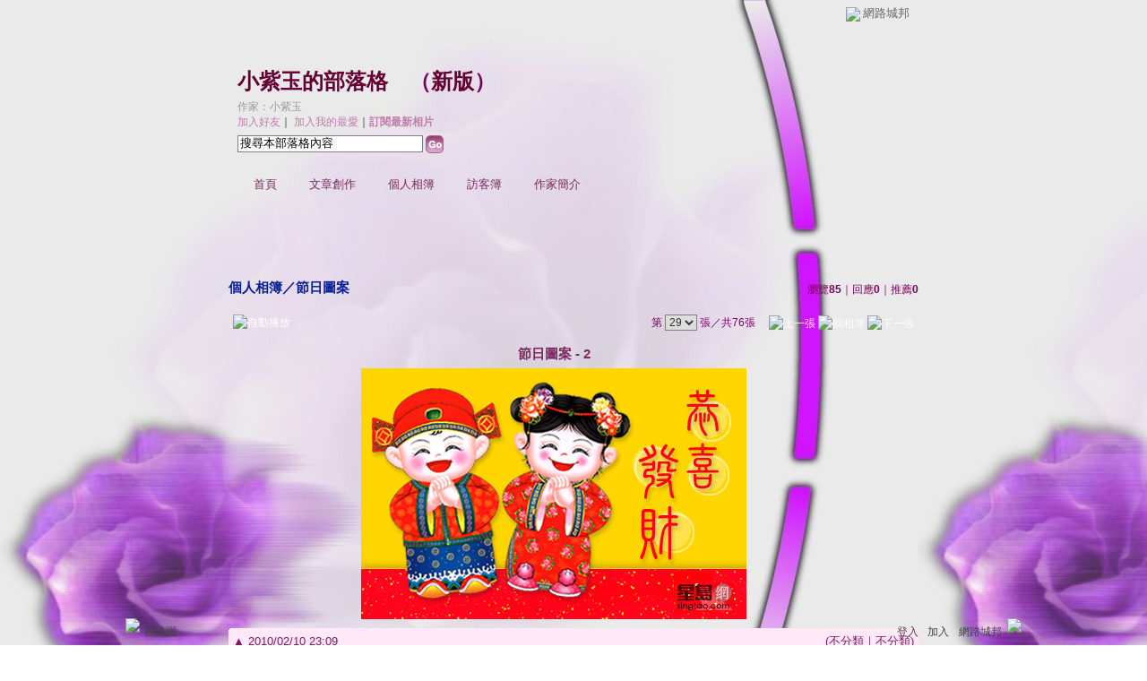

--- FILE ---
content_type: text/html;charset=UTF-8
request_url: https://classic-album.udn.com/candy1963/photo/4460028?o=new
body_size: 9228
content:
<html>
<head>
<meta http-equiv="Content-Type" content="text/html; charset=UTF-8">
<meta property="og:image" content="https://g.udn.com.tw/community/img/PSN_PHOTO/candy1963/f_4460028_1.jpg"/>
<link rel="canonical" href="https://classic-album.udn.com/candy1963/photo/4460028"/>
<meta property="og:url" content="https://classic-album.udn.com/candy1963/photo/4460028"/>
<meta property="og:title" content="節日圖案 - 2 - 小紫玉的部落格 - udn相簿"/>
<title>節日圖案 - 2 - 小紫玉的部落格 - udn相簿</title>
<link rel="stylesheet" href="https://g.udn.com.tw/community/img/css/layout_style093.css" type="text/css">
<link href="https://g.udn.com.tw/community/img/css/purplish.css" rel="stylesheet" type="text/css">
<style type="text/css">body {background:fixed url(https://g.udn.com.tw/community/img/PSN_MAIN/f_candy1963_3.jpg)}</style>
<style type="text/css">
		/* Define the basic CSS used by EditInPlace */
		.eip_mouseover { background-color: #ff9; padding: 3px; }
		.eip_savebutton { background-color: #36f; color: #fff; }
		.eip_cancelbutton { background-color: #000; color: #fff; }
		.eip_saving { background-color: #903; color: #fff; padding: 3px; }
		.eip_empty { color: #afafaf; }
	</style>
<script language="javascript1.2" src="/js/help.js"></script>
<script language="javascript1.2" src="/community/js/dyniframesize.js"></script>
<script type="text/javascript" src="/community/js/prototype.js"></script>
<script type="text/javascript" src="/community/js/EditInPlace_u8.js"></script>
<SCRIPT LANGUAGE=javascript>
<!--
function pushPhoto() {	
	window.location.href = 'https://classic-album.udn.com/photo/push_photo.jsp?uid=candy1963&f_BOOK_ID=211510&f_PHOTO_ID=4460028&176938=1769387258410';
}
function zoomin() {
	document.getElementById('zoomin').innerHTML = "<a onclick=\"javascript:document.getElementById('photo_img').width = document.getElementById('f_PHOTO_WIDTH').value;\"><img src=\"https://g.udn.com/community/img/photo_all_2007/zoom_in.gif\" width=\"25\" height=\"25\" border=\"0\"></a>";
}

//-->
</SCRIPT>
<script language="javascript1.2" src="/community/js/album_tynt.js"></script><!-- Begin comScore Tag -->
<script>
  var _comscore = _comscore || [];
  _comscore.push({ c1: "2", c2: "7390954" });
  (function() {
    var s = document.createElement("script"), el = document.getElementsByTagName("script")[0]; s.async = true;
    s.src = (document.location.protocol == "https:" ? "https://sb" : "http://b") + ".scorecardresearch.com/beacon.js";
    el.parentNode.insertBefore(s, el);
  })();
</script>
<noscript>
  <img src="http://b.scorecardresearch.com/p?c1=2&c2=7390954&cv=2.0&cj=1" />
</noscript>
<!-- End comScore Tag -->
<script src="https://p.udn.com.tw/upf/static/common/udn-fingerprint.umd.js?2024112501"></script>
<script>function getCookie(name) {
 var value = "; " + document.cookie;
 var parts = value.split("; " + name + "=");
 if (parts.length == 2) return parts.pop().split(";").shift();
}
var _ga = getCookie('_ga');
var _gaA = _ga.split(".");
var google_id = '';
for (i=2;i<_gaA.length;i++) google_id = google_id+_gaA[i]+'.';
var user_id = getCookie("udnland");
if (typeof user_id === 'undefined') user_id = '';
google_id = google_id.substring(0,google_id.length-1);</script><script>var cat = "[]";
cat = ['blog_album','blog','','',''];
var auth_type = "未登入";
if(user_id != ""){
 auth_type = "已登入_會員";
}
window.dataLayer = window.dataLayer || [];  
dataLayer.push({
 'user_id': user_id,
 'google_id': google_id,
 'cat': cat,
 'content_tag': '',
 'auth_type': auth_type,
 'publication_date': '',
 'content_level':'',
 'ffid': JSON.parse(localStorage.getItem('UDN_FID'))?.FFID,
 'dfid': JSON.parse(localStorage.getItem('UDN_FID'))?.DFID 
});
</script><!-- Data Layer --><!-- Google Tag Manager -->
<script>(function(w,d,s,l,i){w[l]=w[l]||[];w[l].push({'gtm.start':
new Date().getTime(),event:'gtm.js'});var f=d.getElementsByTagName(s)[0],
j=d.createElement(s),dl=l!='dataLayer'?'&l='+l:'';j.async=true;j.src=
'https://www.googletagmanager.com/gtm.js?id='+i+dl;f.parentNode.insertBefore(j,f);
})(window,document,'script','dataLayer','GTM-MZ7WJTV');</script>
<!-- End Google Tag Manager -->
<script>
async function fetchData() {
  try {
    const response = await fetch('/v1/getCK.jsp');
    if (response.ok) {
      return await response.text();
    } else {
      throw new Error('Network response was not ok.');
    }
  } catch (error) {
    console.error('There was a problem with the fetch operation:', error);
  }
}

function analyCookies() {
  let cookies = document.cookie.split(';');
  let cookieList = [];

  for (let i = 0; i < cookies.length; i++) {
    let cookie = cookies[i].trim();
    let [name, value] = cookie.split('=');
    let size = cookie.length;
    cookieList.push({ name, value, size });
  }

  return cookieList;
}

function getTotalCookieSize(cookieList) {
  let totalSize = 0;

  for (let i = 0; i < cookieList.length; i++) {
    totalSize += cookieList[i].size;
  }

  return totalSize;
}

function deleteLargestCookie(cookieList) {
  let largestSize = 0;
  let largestIndex = -1;

  for (let i = 0; i < cookieList.length; i++) {
    if (cookieList[i].size > largestSize) {
      largestSize = cookieList[i].size;
      largestIndex = i;
    }
  }

  if (largestIndex !== -1) {
    document.cookie = cookieList[largestIndex].name + '=; expires=Thu, 01 Jan 1970 00:00:00 UTC; path=/; domain=udn.com;';
  }
}

(async () => {

  let cookieList = analyCookies();
  let totalSize = getTotalCookieSize(cookieList);

  if (totalSize > 7000) {
     await fetchData();   
    deleteLargestCookie(cookieList);
  }
})();

</script>
</head>
<body>
<div id="container">
<script language="JavaScript" type="text/JavaScript">
<!--
function MM_reloadPage(init) {  //reloads the window if Nav4 resized
  if (init==true) with (navigator) {if ((appName=="Netscape")&&(parseInt(appVersion)==4)) {
    document.MM_pgW=innerWidth; document.MM_pgH=innerHeight; onresize=MM_reloadPage; }}
  else if (innerWidth!=document.MM_pgW || innerHeight!=document.MM_pgH) location.reload();
}
MM_reloadPage(true);
//-->
</script>
<script language="JavaScript" type="text/JavaScript">
<!--
function MM_findObj(n, d) { //v4.01
  var p,i,x;  if(!d) d=document; if((p=n.indexOf("?"))>0&&parent.frames.length) {
    d=parent.frames[n.substring(p+1)].document; n=n.substring(0,p);}
  if(!(x=d[n])&&d.all) x=d.all[n]; for (i=0;!x&&i<d.forms.length;i++) x=d.forms[i][n];
  for(i=0;!x&&d.layers&&i<d.layers.length;i++) x=MM_findObj(n,d.layers[i].document);
  if(!x && d.getElementById) x=d.getElementById(n); return x;
}

function MM_showHideLayers() { //v6.0
  var i,p,v,obj,args=MM_showHideLayers.arguments;
  for (i=0; i<(args.length-2); i+=3) if ((obj=MM_findObj(args[i]))!=null) { v=args[i+2];
    if (obj.style) { obj=obj.style; v=(v=='show')?'visible':(v=='hide')?'hidden':v; }
    obj.visibility=v; }
}
//-->
</script>
<script language="JavaScript1.2" src="https://g.udn.com/community/js/js2007/style_display.js"></script>
	<div id="top_bg"></div>
<div id="top"> 
    <table border="0" cellspacing="0" cellpadding="0" id="top_bar">
      <tr> 
        <td width="480"><div id="ad_link"><iframe id="AdFrame" marginwidth="0" marginheight="0" frameborder="0" scrolling="no" src="https://g.udn.com.tw/html/ad_path.htm" width="460" height="25" allowTransparency></iframe></div></td>
        <td><a href="http://udn.com"><img src="https://g.udn.com/community/img/common_all/logo_icon.gif" border="0" align="absmiddle"></a> 
          <span id="common"><a href="http://blog.udn.com" title="原導覽選單已整合至下方置底工具列，歡迎多加使用！">網路城邦</a></span></span></td>
      </tr>
    </table>
</div><div id="header">
    <div id="header_name"><a href="https://classic-blog.udn.com/candy1963">小紫玉的部落格</a>　（<a href="http://blog.udn.com/candy1963">新版</a>）</div>
    <div id="header_menus_line"></div>
    <div id="header_menus">
      <ul>
        
      <li id="home"><a href="https://classic-blog.udn.com/candy1963">首頁</a></li>
        <li id="article"><a href="https://classic-blog.udn.com/candy1963/article">文章創作</a></li>
        <li id="photo"><a href="https://classic-album.udn.com/candy1963">個人相簿</a></li>
        <!--<li id="link"><a href="/blog/link/index.jsp?uid=candy1963">推薦連結</a></li>-->
        <li id="gbook"><a href="https://classic-blog.udn.com/candy1963/guestbook">訪客簿</a></li>
        <li id="profile"><a href="https://classic-blog.udn.com/candy1963/detail">作家簡介</a></li>
      </ul>      
      </div>
    
  <div id="header_items"><a href="javascript:window.location.href='https://classic-blog.udn.com/friend/post.jsp?addid=candy1963&url='+window.location.href">加入好友</a><a href="javascript:;" onClick="h('11903')"><img style="display:none" src="https://g.udn.com/community/img/common_all/help.gif" hspace="3" align="absmiddle" border="0"></a>｜ 
    <a href="javascript:window.location.href='https://classic-blog.udn.com/favor/post.jsp?addid=candy1963&url='+window.location.href">加入我的最愛</a><a href="javascript:;" onClick="h('11301')"><img style="display:none" src="https://g.udn.com/community/img/common_all/help.gif" hspace="3" align="absmiddle" border="0"></a>｜<a href="https://classic-blog.udn.com/blog/order_photo.jsp?uid=candy1963&f_CODE=1769387258411"><b>訂閱最新相片</b></a><a href="javascript:;" onClick="h('11501')"><img style="display:none" src="https://g.udn.com/community/img/common_all/help.gif" hspace="3" align="absmiddle" border="0"></a></div>
    <div id="header_logo"><img src="https://g.udn.com/community/img/user_all/icon_home.gif"></div>
    <div id="header_top">
      <table width="100%" height="2" border="0" cellpadding="0" cellspacing="0">
        <tr>
          <td></td>
        </tr>
      </table>
    </div>
    <div id="header_url">
    <a href="https://classic-blog.udn.com/candy1963/detail">作家：小紫玉</a>
    </div>
    <div id="header_search">
      <form name="formsh" method="post" action="https://city.udn.com/search/search.jsp">
        <input name="Keywords" type="text" class="inputbox" id="kwd" onBlur="if(this.value=='') if(this.style.backgroundColor='#FFFFFF')this.value='搜尋本部落格內容'" onMouseDown="if(this.value.indexOf('搜尋本部落格內容')!=-1) if(this.style.backgroundColor='#FFFCE5')this.value=''" value="搜尋本部落格內容" onMouseOut="this.blur()" size="24">
        <INPUT TYPE=HIDDEN NAME="uid" VALUE="candy1963">
        <INPUT TYPE=HIDDEN NAME="blog" VALUE="小紫玉的部落格">
        <input name="dtime" type="hidden" value="all">
        <input name="select" type="hidden" value="12"><a href="javascript:document.formsh.submit();" class="nav"><img src="/community/img/common_purplish/header_go.gif" align="absmiddle" border="0"></a>
      </form>
    </div>
    <!-- end header_search -->
  </div><div align="center">
<!-- main start -->
	<div id="main">
    <!-- Google Adsense 廣告 start -->
    <!-- Google Adsense 廣告 end --> 		
		<div id="content">
<table width="760" border="0" cellspacing="0" cellpadding="0">
<tr>
<td width="15" rowspan="2"></td>
<td align="center" valign="top">
<!-- 標題 start -->
<table width="770" border="0" cellpadding="0" cellspacing="0" class="font-size15">
<tr valign="bottom">
                  <td class="main-topic">
                    <a href="https://classic-album.udn.com/candy1963" class="main-topic">個人相簿</a>／<a href="https://classic-album.udn.com/candy1963/211510?f_ORDER_BY=new" class="main-topic">節日圖案</a></td>
<td align="right" class="font-size12">
<span class="main-text">瀏覽<strong>85</strong>｜回應<strong>0</strong>｜推薦<strong>0</strong></span></td>
</tr>
<tr>
<td height="5" colspan="2"></td>
</tr>
</table>
<!-- 標題 end -->
<!-- 換頁 start -->
<table width="770"  border="0" cellpadding="4" cellspacing="1" class="font-size12">
<tr>
<td height="5" colspan="2"></td>
</tr>
<tr class="main-text">
<a name="photoanc"></a>
<td><a href="https://classic-album.udn.com/photo/play.jsp?uid=candy1963&f_BOOK_ID=211510&o=new" class="nav"><img src="https://g.udn.com/community/img/photo_all_2007/player_play.gif" alt="自動播放" border="0" align="absmiddle"></a></td>
<td align="right">第
<select name="select" class="inputs" onChange="window.location.href=(this.options[this.selectedIndex].value)">
<option value="https://classic-album.udn.com/candy1963/photo/4470890?o=new#photoanc">1</option>
<option value="https://classic-album.udn.com/candy1963/photo/4470889?o=new#photoanc">2</option>
<option value="https://classic-album.udn.com/candy1963/photo/4470888?o=new#photoanc">3</option>
<option value="https://classic-album.udn.com/candy1963/photo/4470887?o=new#photoanc">4</option>
<option value="https://classic-album.udn.com/candy1963/photo/4470886?o=new#photoanc">5</option>
<option value="https://classic-album.udn.com/candy1963/photo/4470875?o=new#photoanc">6</option>
<option value="https://classic-album.udn.com/candy1963/photo/4470874?o=new#photoanc">7</option>
<option value="https://classic-album.udn.com/candy1963/photo/4470873?o=new#photoanc">8</option>
<option value="https://classic-album.udn.com/candy1963/photo/4470872?o=new#photoanc">9</option>
<option value="https://classic-album.udn.com/candy1963/photo/4470871?o=new#photoanc">10</option>
<option value="https://classic-album.udn.com/candy1963/photo/4470870?o=new#photoanc">11</option>
<option value="https://classic-album.udn.com/candy1963/photo/4470869?o=new#photoanc">12</option>
<option value="https://classic-album.udn.com/candy1963/photo/4470868?o=new#photoanc">13</option>
<option value="https://classic-album.udn.com/candy1963/photo/4470867?o=new#photoanc">14</option>
<option value="https://classic-album.udn.com/candy1963/photo/4470866?o=new#photoanc">15</option>
<option value="https://classic-album.udn.com/candy1963/photo/4470857?o=new#photoanc">16</option>
<option value="https://classic-album.udn.com/candy1963/photo/4470856?o=new#photoanc">17</option>
<option value="https://classic-album.udn.com/candy1963/photo/4470855?o=new#photoanc">18</option>
<option value="https://classic-album.udn.com/candy1963/photo/4470854?o=new#photoanc">19</option>
<option value="https://classic-album.udn.com/candy1963/photo/4470853?o=new#photoanc">20</option>
<option value="https://classic-album.udn.com/candy1963/photo/4460069?o=new#photoanc">21</option>
<option value="https://classic-album.udn.com/candy1963/photo/4460068?o=new#photoanc">22</option>
<option value="https://classic-album.udn.com/candy1963/photo/4460067?o=new#photoanc">23</option>
<option value="https://classic-album.udn.com/candy1963/photo/4460066?o=new#photoanc">24</option>
<option value="https://classic-album.udn.com/candy1963/photo/4460065?o=new#photoanc">25</option>
<option value="https://classic-album.udn.com/candy1963/photo/4460031?o=new#photoanc">26</option>
<option value="https://classic-album.udn.com/candy1963/photo/4460030?o=new#photoanc">27</option>
<option value="https://classic-album.udn.com/candy1963/photo/4460029?o=new#photoanc">28</option>
<option value="https://classic-album.udn.com/candy1963/photo/4460028?o=new#photoanc" selected>29</option>
<option value="https://classic-album.udn.com/candy1963/photo/4460027?o=new#photoanc">30</option>
<option value="https://classic-album.udn.com/candy1963/photo/4460014?o=new#photoanc">31</option>
<option value="https://classic-album.udn.com/candy1963/photo/4460013?o=new#photoanc">32</option>
<option value="https://classic-album.udn.com/candy1963/photo/4460012?o=new#photoanc">33</option>
<option value="https://classic-album.udn.com/candy1963/photo/4460011?o=new#photoanc">34</option>
<option value="https://classic-album.udn.com/candy1963/photo/4460010?o=new#photoanc">35</option>
<option value="https://classic-album.udn.com/candy1963/photo/4271994?o=new#photoanc">36</option>
<option value="https://classic-album.udn.com/candy1963/photo/4271993?o=new#photoanc">37</option>
<option value="https://classic-album.udn.com/candy1963/photo/4271992?o=new#photoanc">38</option>
<option value="https://classic-album.udn.com/candy1963/photo/4271990?o=new#photoanc">39</option>
<option value="https://classic-album.udn.com/candy1963/photo/4233053?o=new#photoanc">40</option>
<option value="https://classic-album.udn.com/candy1963/photo/4233052?o=new#photoanc">41</option>
<option value="https://classic-album.udn.com/candy1963/photo/4233051?o=new#photoanc">42</option>
<option value="https://classic-album.udn.com/candy1963/photo/4233050?o=new#photoanc">43</option>
<option value="https://classic-album.udn.com/candy1963/photo/4233049?o=new#photoanc">44</option>
<option value="https://classic-album.udn.com/candy1963/photo/4233047?o=new#photoanc">45</option>
<option value="https://classic-album.udn.com/candy1963/photo/4233046?o=new#photoanc">46</option>
<option value="https://classic-album.udn.com/candy1963/photo/4233045?o=new#photoanc">47</option>
<option value="https://classic-album.udn.com/candy1963/photo/4233044?o=new#photoanc">48</option>
<option value="https://classic-album.udn.com/candy1963/photo/4233043?o=new#photoanc">49</option>
<option value="https://classic-album.udn.com/candy1963/photo/3908054?o=new#photoanc">50</option>
<option value="https://classic-album.udn.com/candy1963/photo/3908053?o=new#photoanc">51</option>
<option value="https://classic-album.udn.com/candy1963/photo/3908052?o=new#photoanc">52</option>
<option value="https://classic-album.udn.com/candy1963/photo/3908051?o=new#photoanc">53</option>
<option value="https://classic-album.udn.com/candy1963/photo/3908050?o=new#photoanc">54</option>
<option value="https://classic-album.udn.com/candy1963/photo/3908044?o=new#photoanc">55</option>
<option value="https://classic-album.udn.com/candy1963/photo/3908043?o=new#photoanc">56</option>
<option value="https://classic-album.udn.com/candy1963/photo/3908042?o=new#photoanc">57</option>
<option value="https://classic-album.udn.com/candy1963/photo/3908041?o=new#photoanc">58</option>
<option value="https://classic-album.udn.com/candy1963/photo/3908040?o=new#photoanc">59</option>
<option value="https://classic-album.udn.com/candy1963/photo/3897552?o=new#photoanc">60</option>
<option value="https://classic-album.udn.com/candy1963/photo/3897551?o=new#photoanc">61</option>
<option value="https://classic-album.udn.com/candy1963/photo/3897550?o=new#photoanc">62</option>
<option value="https://classic-album.udn.com/candy1963/photo/3897548?o=new#photoanc">63</option>
<option value="https://classic-album.udn.com/candy1963/photo/3897547?o=new#photoanc">64</option>
<option value="https://classic-album.udn.com/candy1963/photo/3897546?o=new#photoanc">65</option>
<option value="https://classic-album.udn.com/candy1963/photo/3897543?o=new#photoanc">66</option>
<option value="https://classic-album.udn.com/candy1963/photo/3897539?o=new#photoanc">67</option>
<option value="https://classic-album.udn.com/candy1963/photo/3897538?o=new#photoanc">68</option>
<option value="https://classic-album.udn.com/candy1963/photo/3897537?o=new#photoanc">69</option>
<option value="https://classic-album.udn.com/candy1963/photo/3897536?o=new#photoanc">70</option>
<option value="https://classic-album.udn.com/candy1963/photo/3897535?o=new#photoanc">71</option>
<option value="https://classic-album.udn.com/candy1963/photo/3897534?o=new#photoanc">72</option>
<option value="https://classic-album.udn.com/candy1963/photo/3897533?o=new#photoanc">73</option>
<option value="https://classic-album.udn.com/candy1963/photo/3897532?o=new#photoanc">74</option>
<option value="https://classic-album.udn.com/candy1963/photo/3897530?o=new#photoanc">75</option>
<option value="https://classic-album.udn.com/candy1963/photo/3897529?o=new#photoanc">76</option>
</select>
                    張／共76張　 
                    <a href="https://classic-album.udn.com/candy1963/photo/4460029?o=new#photoanc" class="nav"> 
                    <img src="https://g.udn.com/community/img/common_purplish/page_pre.gif" alt="上一張" border="0" align="absmiddle"> 
                    </a> 
                    <a href="https://classic-album.udn.com/candy1963/211510" class="nav"><img src="https://g.udn.com/community/img/common_purplish/page_list.gif" alt="回相簿" border="0" align="absmiddle"></a> 
                    <a href="https://classic-album.udn.com/candy1963/photo/4460027?o=new#photoanc" class="nav"> 
                    <img src="https://g.udn.com/community/img/common_purplish/page_next.gif" alt="下一張" border="0" align="absmiddle"> 
                    </a> 
                    </td>
</tr>
<tr>
<td height="5" colspan="2"></td>
</tr>
</table>
<!-- 換頁 end-->
<!-- 本文 start -->
<table width="730" border="0" cellspacing="0" cellpadding="0" class="font-size15">
<tr> 
  <td align="center" class="main-title" width="727"><strong>節日圖案 - 2</strong></td>
  <td align="center" class="main-title" width="50"><span id="zoomin"></span></td>
</tr>
<tr>
<td height="5"></td>
</tr>
<tr>
<td align="center"><a href="https://classic-album.udn.com/candy1963/photo/4460027?o=new#photoanc" class="nav"><img id="photo_img" src="https://g.udn.com.tw/community/img/PSN_PHOTO/candy1963/f_4460028_1.jpg" border="0" onload="javascript:if(this.width>770) {zoomin();document.getElementById('f_PHOTO_WIDTH').value=this.width;this.width=770}"></a><input type=hidden name="f_PHOTO_WIDTH" id="f_PHOTO_WIDTH" value=""><input type=hidden name="f_PHOTO_FILE" id="f_PHOTO_FILE" value="https://g.udn.com.tw/community/img/PSN_PHOTO/candy1963/f_4460028_1.jpg"></td>
</tr>
<tr>
<td height="10"></td>
</tr>
</table>
<!-- 本文 end-->
<!-- 簡介 start -->
      <table width="770" border="0" cellpadding="0" cellspacing="0" class="font-size13">
        <tr> 
          <td width="5" height="5" valign="top"><img src="/community/img/common_purplish/corner_b01.gif"></td>
          <td class="panel-bg" colspan="2"></td>
          <td width="5" height="5" align="right" valign="top"><img src="/community/img/common_purplish/corner_b02.gif"></td>
        </tr>
        <tr class="panel-bg"> 
          <td rowspan="3"></td>
          <td class="panel-text">▲ 2010/02/10 23:09</td>
          <td class="panel-text" align="right"> 
          (<a href="https://classic-album.udn.com/photo_category.jsp?mid=pz" class="panel-text">不分類</a>｜<a href="https://classic-album.udn.com/photo_category.jsp?mid=pz&sid=pz1" class="panel-text">不分類</a>)
          </td>
          <td rowspan="3"></td>
        </tr>
        <tr class="panel-bg"> 
          <td height="5" colspan="2"></td>
        </tr>
        <tr class="panel-bg"> 
          <td class="panel-text" colspan="2"></td>
        </tr>
        <tr> 
          <td width="5" height="5" valign="bottom"><img src="/community/img/common_purplish/corner_b03.gif"></td>
          <td class="panel-bg" colspan="2"></td>
          <td width="5" height="5" align="right" valign="bottom"><img src="/community/img/common_purplish/corner_b04.gif"></td>
        </tr>
      </table>
<!-- 簡介 end -->
<!-- Google Adsense 廣告 start-->
<!-- Google Adsense 廣告 end-->
<!-- 功能列 start -->
<table width="770" border="0" cellpadding="0" cellspacing="0">
<tr>
<td height="10"></td>
</tr>
<tr>
<td align="right">
</td>
</tr>
<tr>
<td height="5"></td>
</tr>
</table>
<!-- 功能列 end -->
<!-- 換頁 start -->
<table width="770"  border="0" cellpadding="4" cellspacing="1" class="font-size12">
<tr>
<td height="5" colspan="2"></td>
</tr>
<tr class="main-text">
<td><!--<a href="####" class="nav"><img src="/community/img/common_purplish/player_play.gif" alt="自動播放" border="0" align="absmiddle"></a>--></td>
<td align="right">第
<select name="select" class="inputs" onChange="window.location.href=(this.options[this.selectedIndex].value)">
<option value="https://classic-album.udn.com/candy1963/photo/4470890?o=new#photoanc">1</option>
<option value="https://classic-album.udn.com/candy1963/photo/4470889?o=new#photoanc">2</option>
<option value="https://classic-album.udn.com/candy1963/photo/4470888?o=new#photoanc">3</option>
<option value="https://classic-album.udn.com/candy1963/photo/4470887?o=new#photoanc">4</option>
<option value="https://classic-album.udn.com/candy1963/photo/4470886?o=new#photoanc">5</option>
<option value="https://classic-album.udn.com/candy1963/photo/4470875?o=new#photoanc">6</option>
<option value="https://classic-album.udn.com/candy1963/photo/4470874?o=new#photoanc">7</option>
<option value="https://classic-album.udn.com/candy1963/photo/4470873?o=new#photoanc">8</option>
<option value="https://classic-album.udn.com/candy1963/photo/4470872?o=new#photoanc">9</option>
<option value="https://classic-album.udn.com/candy1963/photo/4470871?o=new#photoanc">10</option>
<option value="https://classic-album.udn.com/candy1963/photo/4470870?o=new#photoanc">11</option>
<option value="https://classic-album.udn.com/candy1963/photo/4470869?o=new#photoanc">12</option>
<option value="https://classic-album.udn.com/candy1963/photo/4470868?o=new#photoanc">13</option>
<option value="https://classic-album.udn.com/candy1963/photo/4470867?o=new#photoanc">14</option>
<option value="https://classic-album.udn.com/candy1963/photo/4470866?o=new#photoanc">15</option>
<option value="https://classic-album.udn.com/candy1963/photo/4470857?o=new#photoanc">16</option>
<option value="https://classic-album.udn.com/candy1963/photo/4470856?o=new#photoanc">17</option>
<option value="https://classic-album.udn.com/candy1963/photo/4470855?o=new#photoanc">18</option>
<option value="https://classic-album.udn.com/candy1963/photo/4470854?o=new#photoanc">19</option>
<option value="https://classic-album.udn.com/candy1963/photo/4470853?o=new#photoanc">20</option>
<option value="https://classic-album.udn.com/candy1963/photo/4460069?o=new#photoanc">21</option>
<option value="https://classic-album.udn.com/candy1963/photo/4460068?o=new#photoanc">22</option>
<option value="https://classic-album.udn.com/candy1963/photo/4460067?o=new#photoanc">23</option>
<option value="https://classic-album.udn.com/candy1963/photo/4460066?o=new#photoanc">24</option>
<option value="https://classic-album.udn.com/candy1963/photo/4460065?o=new#photoanc">25</option>
<option value="https://classic-album.udn.com/candy1963/photo/4460031?o=new#photoanc">26</option>
<option value="https://classic-album.udn.com/candy1963/photo/4460030?o=new#photoanc">27</option>
<option value="https://classic-album.udn.com/candy1963/photo/4460029?o=new#photoanc">28</option>
<option value="https://classic-album.udn.com/candy1963/photo/4460028?o=new#photoanc" selected>29</option>
<option value="https://classic-album.udn.com/candy1963/photo/4460027?o=new#photoanc">30</option>
<option value="https://classic-album.udn.com/candy1963/photo/4460014?o=new#photoanc">31</option>
<option value="https://classic-album.udn.com/candy1963/photo/4460013?o=new#photoanc">32</option>
<option value="https://classic-album.udn.com/candy1963/photo/4460012?o=new#photoanc">33</option>
<option value="https://classic-album.udn.com/candy1963/photo/4460011?o=new#photoanc">34</option>
<option value="https://classic-album.udn.com/candy1963/photo/4460010?o=new#photoanc">35</option>
<option value="https://classic-album.udn.com/candy1963/photo/4271994?o=new#photoanc">36</option>
<option value="https://classic-album.udn.com/candy1963/photo/4271993?o=new#photoanc">37</option>
<option value="https://classic-album.udn.com/candy1963/photo/4271992?o=new#photoanc">38</option>
<option value="https://classic-album.udn.com/candy1963/photo/4271990?o=new#photoanc">39</option>
<option value="https://classic-album.udn.com/candy1963/photo/4233053?o=new#photoanc">40</option>
<option value="https://classic-album.udn.com/candy1963/photo/4233052?o=new#photoanc">41</option>
<option value="https://classic-album.udn.com/candy1963/photo/4233051?o=new#photoanc">42</option>
<option value="https://classic-album.udn.com/candy1963/photo/4233050?o=new#photoanc">43</option>
<option value="https://classic-album.udn.com/candy1963/photo/4233049?o=new#photoanc">44</option>
<option value="https://classic-album.udn.com/candy1963/photo/4233047?o=new#photoanc">45</option>
<option value="https://classic-album.udn.com/candy1963/photo/4233046?o=new#photoanc">46</option>
<option value="https://classic-album.udn.com/candy1963/photo/4233045?o=new#photoanc">47</option>
<option value="https://classic-album.udn.com/candy1963/photo/4233044?o=new#photoanc">48</option>
<option value="https://classic-album.udn.com/candy1963/photo/4233043?o=new#photoanc">49</option>
<option value="https://classic-album.udn.com/candy1963/photo/3908054?o=new#photoanc">50</option>
<option value="https://classic-album.udn.com/candy1963/photo/3908053?o=new#photoanc">51</option>
<option value="https://classic-album.udn.com/candy1963/photo/3908052?o=new#photoanc">52</option>
<option value="https://classic-album.udn.com/candy1963/photo/3908051?o=new#photoanc">53</option>
<option value="https://classic-album.udn.com/candy1963/photo/3908050?o=new#photoanc">54</option>
<option value="https://classic-album.udn.com/candy1963/photo/3908044?o=new#photoanc">55</option>
<option value="https://classic-album.udn.com/candy1963/photo/3908043?o=new#photoanc">56</option>
<option value="https://classic-album.udn.com/candy1963/photo/3908042?o=new#photoanc">57</option>
<option value="https://classic-album.udn.com/candy1963/photo/3908041?o=new#photoanc">58</option>
<option value="https://classic-album.udn.com/candy1963/photo/3908040?o=new#photoanc">59</option>
<option value="https://classic-album.udn.com/candy1963/photo/3897552?o=new#photoanc">60</option>
<option value="https://classic-album.udn.com/candy1963/photo/3897551?o=new#photoanc">61</option>
<option value="https://classic-album.udn.com/candy1963/photo/3897550?o=new#photoanc">62</option>
<option value="https://classic-album.udn.com/candy1963/photo/3897548?o=new#photoanc">63</option>
<option value="https://classic-album.udn.com/candy1963/photo/3897547?o=new#photoanc">64</option>
<option value="https://classic-album.udn.com/candy1963/photo/3897546?o=new#photoanc">65</option>
<option value="https://classic-album.udn.com/candy1963/photo/3897543?o=new#photoanc">66</option>
<option value="https://classic-album.udn.com/candy1963/photo/3897539?o=new#photoanc">67</option>
<option value="https://classic-album.udn.com/candy1963/photo/3897538?o=new#photoanc">68</option>
<option value="https://classic-album.udn.com/candy1963/photo/3897537?o=new#photoanc">69</option>
<option value="https://classic-album.udn.com/candy1963/photo/3897536?o=new#photoanc">70</option>
<option value="https://classic-album.udn.com/candy1963/photo/3897535?o=new#photoanc">71</option>
<option value="https://classic-album.udn.com/candy1963/photo/3897534?o=new#photoanc">72</option>
<option value="https://classic-album.udn.com/candy1963/photo/3897533?o=new#photoanc">73</option>
<option value="https://classic-album.udn.com/candy1963/photo/3897532?o=new#photoanc">74</option>
<option value="https://classic-album.udn.com/candy1963/photo/3897530?o=new#photoanc">75</option>
<option value="https://classic-album.udn.com/candy1963/photo/3897529?o=new#photoanc">76</option>
</select>
            張／共76張　<a href="https://classic-album.udn.com/candy1963/photo/4460029?o=new#photoanc" class="nav"><img src="https://g.udn.com/community/img/common_purplish/page_pre.gif" alt="上一張" border="0" align="absmiddle"></a><a href="https://classic-album.udn.com/candy1963/211510" class="nav"><img src="https://g.udn.com/community/img/common_purplish/page_list.gif" alt="回相簿" border="0" align="absmiddle"></a>
            <a href="https://classic-album.udn.com/candy1963/photo/4460027?o=new#photoanc" class="nav"><img src="https://g.udn.com/community/img/common_purplish/page_next.gif" alt="下一張" border="0" align="absmiddle"></a></td>
</tr>
<tr>
<td height="5" colspan="2"></td>
</tr>
</table>
<!-- 換頁 end-->
<TABLE width=770 border=0 align="center" cellPadding=0 cellSpacing=0>
                <TR>
                  <TD class=photo_tablebg_1></TD>
                </TR>
                <TR>
                  <TD class="photo_tablebg_2">
                    <TABLE width="95%" border=0 align=center cellPadding=0 cellSpacing=3>
                      <TR vAlign=center align=middle>
<TD align="center"><A href="https://classic-album.udn.com/candy1963/photo/4460030?o=new#photoanc" class="photo_guide" ><img src="https://g.udn.com.tw/community/img/S_PSN_PHOTO/candy1963/f_4460030_1.jpg" alt="節日圖案 - 4" width=120 height=120 border=0></A></TD>
<TD align="center"><A href="https://classic-album.udn.com/candy1963/photo/4460029?o=new#photoanc" class="photo_guide" ><img src="https://g.udn.com.tw/community/img/S_PSN_PHOTO/candy1963/f_4460029_1.jpg" alt="節日圖案 - 3" width=120 height=120 border=0></A></TD>
<TD align="center"><A href="https://classic-album.udn.com/candy1963/photo/4460028?o=new#photoanc" class="photo_guide1" ><img src="https://g.udn.com.tw/community/img/S_PSN_PHOTO/candy1963/f_4460028_1.jpg" alt="節日圖案 - 2" width=120 height=120 border=0></A></TD>
<TD align="center"><A href="https://classic-album.udn.com/candy1963/photo/4460027?o=new#photoanc" class="photo_guide" ><img src="https://g.udn.com.tw/community/img/S_PSN_PHOTO/candy1963/f_4460027_1.jpg" alt="節日圖案 - 1" width=120 height=120 border=0></A></TD>
<TD align="center"><A href="https://classic-album.udn.com/candy1963/photo/4460014?o=new#photoanc" class="photo_guide" ><img src="https://g.udn.com.tw/community/img/S_PSN_PHOTO/candy1963/f_4460014_1.jpg" alt="節日圖案 - 5" width=120 height=120 border=0></A></TD>
<!--<TD align="center"><a href="#" class="photo_guide1"><img height=120 src="../img/120x120_02.jpg" width=120 border=0></a></TD>-->

                      </TR>
                    </TABLE>
                  </TD>
                </TR>
                <TR>
                  <TD class=photo_tablebg_3></TD>
                </TR>
              </TABLE>
							</TD>
            <TD width=15 rowSpan=2></TD>
          </TR>
          <TR>
            <TD height=10></TD>
          </TR>
        </TABLE>
<!-- 回應文章換頁 start -->
<!-- 回應文章換頁 end -->
<SCRIPT LANGUAGE=javascript>
<!--
function delRecord( s_url ) {
  if ( window.confirm( "確定要刪除相片嗎 ?" ) != true ) return;
  window.location.href=s_url;
}
//-->
</SCRIPT>
		</div>
	</div>
<!-- main end -->
</div>
<div id="footer">
    <div id="go_top"><a href="#top">▲top</a></div>
    <!-- /go_top -->
    <div id="footer_info">本部落格刊登之內容為作者個人自行提供上傳，不代表 udn 立場。</div>
    <!-- /footer_info -->
    
  <div id="footer_link"><a href="http://event.udn.com/AD/" target="_blank"><font color="#FF0000">刊登網站廣告</font></a>︱<a href="http://udn.com/UDN/about_us.htm" target="_blank">關於我們</a>︱<a href="https://city.udn.com/service/qa/index.jsp">常見問題</a>︱<a href="https://member.udn.com/member/privacy.htm">服務條款</a>︱<a href="https://city.udn.com/service/doc/copyright.jsp">著作權聲明</a>︱<a href="http://www.udngroup.com/members/udn_privacy">隱私權聲明</a>︱<a href="https://classic-blog.udn.com/webadmin/guestbook" target="_blank">客服</a>　　<textarea style="overflow-x:hidden;overflow-y:hidden;height:1px;width:1px;resize:none"></textarea></div>
    <!-- /footer_link -->
    
  <div id="copyright">Powered by <a href="http://udn.com" target="_blank">udn.com</a></div>
    <!-- /copyright -->
</div>
<!-- /footer -->
<!-- run by classic-blog-seednet-01.udn.com --><!-- end footer -->
</div>
<!-- end container -->
<link href="https://g.udn.com.tw/community/img/css/toolbar.css" rel="stylesheet" type="text/css">
<script src="https://g.udn.com.tw/community/js/jquery-1.4.4.min.js" type="text/javascript"></script>
<script language="javascript1.2" src="https://g.udn.com.tw/community/js/cookieSetup.js"></script>
<script>
var my_tb_display= GetCkValue('my_tb_display');
var account = GetCkValue('udnmember');
var nickname= '';
</script>
<script language="javascript" type="text/javascript">
<!--
// 選單數目
var nav_item = 6;
function nav_show(lv)
{
	if(document.getElementById(lv) && document.getElementById(lv).style.display!='block')
	{
		document.getElementById(lv).style.display='block';
	}
	for(var i=1;i<nav_item+1;i++)
	{
		if(document.getElementById("sub_" + i) && "sub_" + i != lv)
		{
			document.getElementById("sub_" + i).style.display='none';
		}
	}
}

function setfooterbar( my_tb_display ) {
	var pars = 'f_MY_TB_DISPLAY=' + my_tb_display;	
	var myAjax = new Ajax.Request(
			'/blog/manage/set_footerbar.jsp',
			{
				method: 'GET',
				parameters: pars
			});
}

-->
</script>
<script language="javascript" type="text/javascript">
<!--
//var $jq = jQuery.noConflict();
jQuery(function(){
		// FireFox
		jQuery("embed").attr("wmode", "transparent");

    // IE
    var embedTag;
    jQuery("embed").each(function(i) {
        embedTag = jQuery(this).attr("outerHTML");
        if ((embedTag != null) && (embedTag.length > 0)) {
            embedTag = embedTag.replace(/embed /gi, "embed wmode=\"transparent\" ");
            jQuery(this).attr("outerHTML", embedTag);
        }
        // This "else" was added
        else {
            jQuery(this).wrap("<div></div>");
        }
    });		
		if( navigator.platform == 'iPad' || navigator.platform == 'iPhone' || navigator.platform == 'iPod' ) { 
			jQuery("#footerbar").css("position", "static");
			jQuery("#footerbar_open").css("position", "static");
		}		
		document.getElementById('footerbar').style.display = 'block';
		var mystatus = document.getElementById('footerbar').style.display;
		if ( my_tb_display.length > 0 ) {
			document.getElementById('footerbar').style.display = my_tb_display;
			mystatus = my_tb_display;
		}
    if (mystatus == 'none') {  	
        jQuery("#footerbar").slideUp("fast"); 
        jQuery('#footerbar_open').slideDown("fast");    	
    } else {     	
        jQuery('#footerbar').slideDown("fast");
        jQuery('#footerbar_open').slideUp("fast");   	
    }		
    jQuery(".footerbar_switch").click(function(){
    		var status = document.getElementById('footerbar').style.display;   		
        if (status == 'none') {     	
            jQuery('#footerbar').slideDown("fast");
            jQuery('#footerbar_open').slideUp("fast");
            setCookie("my_tb_display","block",false,"/","","","null");
            setfooterbar('block');
        } else {
						// $('#footerbar_open_btn').attr("src",'https://g.udn.com/community/img/common_all_2007/btoolbar_openbar.gif');					
            jQuery("#footerbar").slideUp("fast"); 
            jQuery('#footerbar_open').slideDown("fast");
            setCookie("my_tb_display","none",false,"/","","","null");
            setfooterbar('none');
        }
    });
		
});
-->
</script>
<div id="footerbar_open">

	<div id="footerbar_open_center">
	<div class="footerbar_switch" style="cursor:pointer;" id="footerbar_open_btn"><img src="https://g.udn.com/community/img/common_all_2007/btoolbar_openbar.gif" border="0"></div>
	<!-- /footerbar_open_btn -->
	</div>
	<!-- /footerbar_open_center -->
	
</div>
<!-- /footerbar_open -->

<div id="footerbar" style="text-align:center">

	<div id="tb_periphery">
	
		<div id="tb_periphery_left">
		
			<div class="box">
				<a href="http://www.facebook.com/udnugc" target="_blank" title="粉絲團"><img src="https://g.udn.com/community/img/common_all_2007/btoolbar_icon_f.gif" border="0"></a>
				  <a href="http://www.facebook.com/udnugc" target="_blank" class="dfm" onMouseOver="if ( document.getElementById('sub_1').style.display != 'block' ) nav_show('sub_1')" onMouseOut="if ( document.getElementById('sub_1').style.display == 'block' ) document.getElementById('sub_1').style.display = 'none'">粉絲團</a>
					<div id="sub_1" onMouseOver="if ( document.getElementById('sub_1').style.display != 'block' ) nav_show('sub_1')" onMouseOut="if ( document.getElementById('sub_1').style.display == 'block' ) document.getElementById('sub_1').style.display = 'none'">
						<div class="fb-page" data-href="https://www.facebook.com/udnugc" data-width="535" data-height="587" data-hide-cover="false" data-show-facepile="true" data-show-posts="true" data-adapt-container-width="false"><div class="fb-xfbml-parse-ignore"><blockquote cite="https://www.facebook.com/udnugc"><a href="https://www.facebook.com/udnugc">udn部落格</a></blockquote></div></div>
					</div>
				</div>
			<!--<script src="https://g.udn.com/bookmark/bookmark-new3.js"></script>-->
			</div>
		<!-- /tb_periphery_left -->


		
		<div id="tb_periphery_right">		
			<script>
	if (account.length == 0){
		document.write('	<div id="sign" class="box"><a href="javascript:window.location.href=\'https://member.udn.com/member/login.jsp?site=city&redirect='+encodeURIComponent(window.location.href)+'\'" class="alink">登入</a><a href="javascript:window.location.href=\'https://member.udn.com/member/login.jsp?site=city&action=register&redirect='+encodeURIComponent(window.location.href)+'\'" class="alink">加入</a></div>');		
		document.write('			<div class="tb_interval"></div>');
		document.write('			<div onMouseOver="nav_show(\'sub_4\')" onMouseOut="nav_show(\'navigation\')" class="box"><a href="http://blog.udn.com" class="dfm">網路城邦</a>');
		document.write('				<div id="sub_4">');
		document.write('          <table border="0" cellpadding="0" cellspacing="0" style="font:13px/160% Verdana, Arial, Helvetica, sans-serif;width:220px">');
		document.write('            <tr>');
		document.write('              <th><a href="http://dignews.udn.com/forum/">哇新聞</a></th>');
		document.write('              <th><a href="https://city.udn.com/">城市</a></th>');
		document.write('            </tr>');
		document.write('            <tr>');
		document.write('              <td><a href="http://dignews.udn.com/forum/index.jsp">最新討論</a></td>');
		document.write('              <td><a href="https://city.udn.com/rank/forum_rank.jsp?f_ORDER_BY=N">最新文章</a></td>');
		document.write('            </tr>');
		document.write('            <tr>');
		document.write('              <td><a href="http://dignews.udn.com/forum/index.jsp?type=hot">熱門討論</a></td>');
		document.write('              <td><a href="https://city.udn.com/rank/forum_rank.jsp?f_ORDER_BY=T">最新推薦</a></td>');
		document.write('            </tr>');
		document.write('            <tr>');
		document.write('              <th><a href="https://classic-album.udn.com">相簿</a></th>');
		document.write('              <th><a href="https://classic-blog.udn.com">部落格</a></th>');
		document.write('            </tr>');
		document.write('            <tr>');
		document.write('              <td><a href="https://classic-album.udn.com/rank/photo_new.jsp">最新相片</a></td>');
		document.write('              <td><a href="https://classic-blog.udn.com/rank/article_new.jsp">最新文章</a></td>');
		document.write('            </tr>');
		document.write('            <tr>');
		document.write('              <td class="tdline"><a href="https://classic-album.udn.com/rank/photo_newpromote.jsp">最新推薦</a></td>');
		document.write('              <td class="tdline"><a href="https://classic-blog.udn.com/rank/article_newpromote.jsp" class="noline">最新推薦</a></td>');
		document.write('            </tr>');
		document.write('          </table>');
		document.write('        </div>');
		document.write('			</div>');
  } else {
		document.write('			<div id="member_area" onMouseOver="nav_show(\'sub_5\')" onMouseOut="nav_show(\'navigation\')" class="box"><a class="dfm">Hi!</a>');
		document.write('					<div id="sub_5" onMouseOut="nav_show(\'navigation\')">');
		document.write('						<dl>');
		document.write('	            <dd><a href="javascript:window.location.href=\'https://member.udn.com/member/ProcessLogout?redirect='+encodeURIComponent(window.location.href)+'\'">登出</a></dd>');				
		document.write('	            <dd><a href="https://member.udn.com/member/center.jsp">會員中心</a></dd>');					
		document.write('				 			<dd><a href="https://city.udn.com/create/create.jsp">建立城市</a></dd>');
		document.write('	   					<dd><a href="https://classic-album.udn.com/photo/post_multi.jsp">上傳照片</a></dd>');
		document.write('							<dd><a href="https://classic-blog.udn.com/article/post.jsp?xid=' + account.split("").reverse().join("") + '" class="noline">發表文章</a></dd>');
		document.write('						</dl>');
		document.write('					</div>');
		document.write('			</div>');
		document.write('			<div class="tb_interval"></div>');		
		document.write('			<div onMouseOver="nav_show(\'sub_6\')" class="box"><a href="https://classic-blog.udn.com/manage/index.jsp" class="dfm">我的</a>');
		document.write('				<div id="sub_6" onMouseOut="nav_show(\'navigation\')">');
		document.write('					<dl>');
		document.write('					<dd><a href="https://classic-blog.udn.com/' + account + '/guestbook">我的訪客簿</a></dd>');
		document.write('					<dd><a href="https://classic-blog.udn.com/mycity/index.jsp">我的城市</a></dd>');
		document.write('					<dd><a href="https://classic-album.udn.com/' + account + '">我的相簿</a></dd>');
		document.write('					<dd><a href="https://classic-blog.udn.com/' + account + '">我的部落格</a></dd>');
		document.write('					<dd><a href="https://classic-blog.udn.com/manage/index.jsp" class="noline">我的管理中心</a></dd>');
		document.write('					</dl>');
		document.write('				</div>');
		document.write('			</div>');
		document.write('			<div class="tb_interval"></div>');
		document.write('			<div onMouseOver="nav_show(\'sub_4\')" onMouseOut="nav_show(\'navigation\')" class="box"><a class="dfm">網路城邦</a>');
		document.write('        <div id="sub_4">');
		document.write('          <table border="0" cellpadding="0" cellspacing="0" style="font:13px/160% Verdana, Arial, Helvetica, sans-serif;width:220px">');
		document.write('            <tr>');
		document.write('              <th><a href="http://dignews.udn.com/forum/">哇新聞</a></th>');
		document.write('              <th><a href="https://city.udn.com/">城市</a></th>');
		document.write('            </tr>');
		document.write('            <tr>');
		document.write('              <td><a href="http://dignews.udn.com/forum/index.jsp">最新討論</a></td>');
		document.write('              <td><a href="https://city.udn.com/rank/forum_rank.jsp?f_ORDER_BY=N">最新文章</a></td>');
		document.write('            </tr>');
		document.write('            <tr>');
		document.write('              <td><a href="http://dignews.udn.com/forum/index.jsp?type=hot">熱門討論</a></td>');
		document.write('              <td><a href="https://city.udn.com/rank/forum_rank.jsp?f_ORDER_BY=T">最新推薦</a></td>');
		document.write('            </tr>');
		document.write('            <tr>');
		document.write('              <th><a href="https://classic-album.udn.com">相簿</a></th>');
		document.write('              <th><a href="https://classic-blog.udn.com">部落格</a></th>');
		document.write('            </tr>');
		document.write('            <tr>');
		document.write('              <td><a href="https://classic-album.udn.com/rank/photo_new.jsp">最新相片</a></td>');
		document.write('              <td><a href="https://classic-blog.udn.com/rank/article_new.jsp">最新文章</a></td>');
		document.write('            </tr>');
		document.write('            <tr>');
		document.write('              <td class="tdline"><a href="https://classic-album.udn.com/rank/photo_newpromote.jsp">最新推薦</a></td>');
		document.write('              <td class="tdline"><a href="https://classic-blog.udn.com/rank/article_newpromote.jsp" class="noline">最新推薦</a></td>');
		document.write('            </tr>');
		document.write('          </table>');
		document.write('        </div>');
		document.write('			</div>');
  }
</script><div class="tb_interval"></div>
						
			<div class="box footerbar_switch" style="cursor:pointer"><img src="https://g.udn.com/community/img/common_all_2007/btoolbar_closebar.gif" border="0"></div>
			
			
		</div>
		<!-- /tb_periphery_right -->
		
	</div>
	<!-- /tb_periphery -->
	
</div>
<div id="fb-root"></div>
<script>(function(d, s, id) {
  var js, fjs = d.getElementsByTagName(s)[0];
  if (d.getElementById(id)) return;
  js = d.createElement(s); js.id = id;
  js.src = "//connect.facebook.net/zh_TW/sdk.js#xfbml=1&version=v3.1&appId=373444014290";
  fjs.parentNode.insertBefore(js, fjs);
}(document, 'script', 'facebook-jssdk'));</script>
<!-- /footerbar -->
</body>
</html>